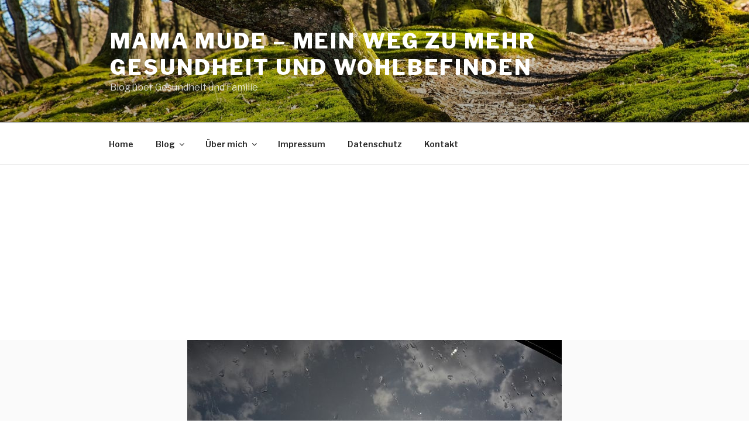

--- FILE ---
content_type: text/html; charset=utf-8
request_url: https://www.google.com/recaptcha/api2/aframe
body_size: 267
content:
<!DOCTYPE HTML><html><head><meta http-equiv="content-type" content="text/html; charset=UTF-8"></head><body><script nonce="2_XhbYJbxvKzKEdvdT2J7w">/** Anti-fraud and anti-abuse applications only. See google.com/recaptcha */ try{var clients={'sodar':'https://pagead2.googlesyndication.com/pagead/sodar?'};window.addEventListener("message",function(a){try{if(a.source===window.parent){var b=JSON.parse(a.data);var c=clients[b['id']];if(c){var d=document.createElement('img');d.src=c+b['params']+'&rc='+(localStorage.getItem("rc::a")?sessionStorage.getItem("rc::b"):"");window.document.body.appendChild(d);sessionStorage.setItem("rc::e",parseInt(sessionStorage.getItem("rc::e")||0)+1);localStorage.setItem("rc::h",'1769746518261');}}}catch(b){}});window.parent.postMessage("_grecaptcha_ready", "*");}catch(b){}</script></body></html>